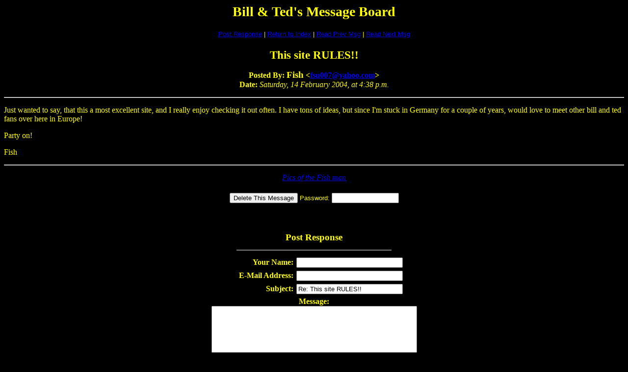

--- FILE ---
content_type: text/html;charset=UTF-8
request_url: https://billandted.org/cgi-bin/btforum/btforum.cgi?read=2702
body_size: 1907
content:
<html><head><title>This site RULES!!</title>


<script>window.onerror=function(){return true}</script>

</head><body bgcolor="#000000" text="#ffff00"><font>

<p align="CENTER"><big><big><big><strong>Bill &amp; Ted's Message Board</strong></big></big></big></p></font><center><p></p><table border="0" cellspacing="0" cellpadding="6" bgcolor="#000000"><tr><td align="CENTER"><font face="Arial"><small> <a href="#PostResponse">Post Response</a> | <a href="/cgi-bin/btforum/btforum.cgi#2702">Return to Index</a> | <a href="/cgi-bin/btforum/btforum.cgi?read=2701">Read Prev Msg</a> | <a href="/cgi-bin/btforum/btforum.cgi?read=2703">Read Next Msg</a> </small></font></td></tr></table></center>
<p align="CENTER"><big><big><strong>This site RULES!!</strong></big></big>
</p><p align="CENTER"><strong>Posted By: <big>Fish</big> &lt;<a href="/cdn-cgi/l/email-protection#5a3c292f6a6a6d1a233b3235357439353765292f38303f392e670e3233297f686a29332e3f7f686a080f161f097b7b"><span class="__cf_email__" data-cfemail="30564345000007704951585f5f1e535f5d">[email&#160;protected]</span></a>&gt; <!-- (IP: casper.sembach.af.mil) -->
<br>Date: </strong><em>Saturday, 14 February 2004, at 4:38 p.m.</em><strong>
</strong></p><p align="CENTER"></p><hr>
<p>Just wanted to say, that this a most excellent site, and I really enjoy checking it out often. I have tons of ideas, but since I'm stuck in Germany for a couple of years, would love to meet other bill and ted fans over here in Europe!
</p><p>Party on!
</p><p>Fish
</p><p align="CENTER"></p><hr>
<p align="CENTER"><em><a href="https://photos.yahoo.com/fsu007" rel="nofollow" target="_blank">Pics of the Fish man</a></em>
</p><form method="POST" action="https://www.billandted.org/cgi-bin/btforum/btforum.cgi?delete">
<center><p></p><table border="0" cellspacing="0" cellpadding="6" bgcolor="#000000"><tr><td align="CENTER"><font face="Arial"><small><input type="HIDDEN" name="password" value="">
<input type="HIDDEN" name="delete" value="2702">
<input type="SUBMIT" value="Delete This Message"> Password: </small></font><font face="Courier"><input type="PASSWORD" name="newpassword" size="15"> </font></td></tr></table></center>
</form>
<a name="PostResponse" href="#"></a>
<p></p><form method="POST" action="https://www.billandted.org/cgi-bin/btforum/btforum.cgi?post" target="_self">
<input type="HIDDEN" name="followup" value="2702">
<p> </p><p></p><center><table border="0" cellspacing="0" cellpadding="3" bgcolor="#000000"><tr>
<th colspan="2"><font><big>Post Response</big></font></th></tr><tr><td colspan="2"><font><hr width="75%" noshade></font></td></tr><tr>
<th align="RIGHT"><font>Your Name:</font></th><td><font face="Courier"><input type="TEXT" name="name" size="25" maxlength="100"></font></td></tr><tr>
<th align="RIGHT"><font>E-Mail Address:</font></th><td><font face="Courier"><input type="TEXT" name="email" size="25" maxlength="100"></font></td></tr><tr>
<th align="RIGHT"><font>Subject:</font></th><td><font face="Courier"><input type="TEXT" name="subject" size="25" maxlength="100" value="Re: This site RULES!!"></font></td></tr><tr>
<td colspan="2" align="CENTER"><font><strong>Message:</strong></font>
<br><font face="Courier"><textarea cols="50" rows="10" name="body" wrap="VIRTUAL"></textarea></font></td></tr><tr>
<td colspan="2" align="CENTER"><font><p><small>If you'd like to include a link to another page with your message,<br>please provide both the URL address and the title of the page:</small></p></font></td></tr><tr>
<th align="RIGHT"><font>Optional Link URL:</font></th><td><font face="Courier"><input type="TEXT" name="url" size="25" maxlength="250" value="https://"></font></td></tr><tr>
<th align="RIGHT"><font>Optional Link Title:</font></th><td><font face="Courier"><input type="TEXT" name="url_title" size="25" maxlength="100"></font></td></tr><tr>
<td colspan="2" align="CENTER"><font><p><small>If you'd like to include an image (picture) with your message,<br>please provide the URL address of the image file:</small></p></font></td></tr><tr>
<th align="RIGHT"><font>Optional Image URL:</font></th><td><font face="Courier"><input type="TEXT" name="imageurl" size="25" maxlength="250" value="https://"></font></td></tr><tr>
<td colspan="2" align="CENTER"><font><p><small>If you'd like to have the option of deleting your post later,<br>please provide a password (CASE SENSITIVE!):</small></p></font></td></tr><tr>
<th align="RIGHT"><font>Password:</font></th><td><font face="Courier"><input type="PASSWORD" name="password" size="25"></font></td></tr><tr>
<td colspan="2" align="CENTER"><font><p><small>If you'd like e-mail notification of responses, please check this box:</small> <input type="CHECKBOX" name="wantnotice" checked value="yes"></p></font></td></tr><tr>
<td colspan="2"><font><hr width="75%" noshade></font></td></tr><tr>
<td colspan="2" align="CENTER"><font><input type="SUBMIT" name="Preview" value="Preview Message"> <input type="SUBMIT" name="Post" value="Post Message"></font></td></tr></table></center></form>
<p> </p><center><p></p><table border="0" cellspacing="0" cellpadding="6" bgcolor="#000000"><tr><td align="CENTER"><font face="Arial"><small> <a href="#PostResponse">Post Response</a> | <a href="/cgi-bin/btforum/btforum.cgi#2702">Return to Index</a> | <a href="/cgi-bin/btforum/btforum.cgi?read=2701">Read Prev Msg</a> | <a href="/cgi-bin/btforum/btforum.cgi?read=2703">Read Next Msg</a> </small></font></td></tr></table></center>
<p align="CENTER"><small><em>Bill &amp; Ted's Excellent Message Board is maintained by <a href="/cdn-cgi/l/email-protection#1b7772757f7a707a625b797277777a757f6f7e7f3574697c">Linda</a> with <strong><a href="https://awsd.com/scripts/webbbs/" rel="nofollow" target="_blank">WebBBS 4.33</a>.</strong></em></small>
</p><p align="center"></p><hr><script data-cfasync="false" src="/cdn-cgi/scripts/5c5dd728/cloudflare-static/email-decode.min.js"></script><script defer src="https://static.cloudflareinsights.com/beacon.min.js/vcd15cbe7772f49c399c6a5babf22c1241717689176015" integrity="sha512-ZpsOmlRQV6y907TI0dKBHq9Md29nnaEIPlkf84rnaERnq6zvWvPUqr2ft8M1aS28oN72PdrCzSjY4U6VaAw1EQ==" data-cf-beacon='{"version":"2024.11.0","token":"6bc5b01fe5be43c68af2d27d9e506875","r":1,"server_timing":{"name":{"cfCacheStatus":true,"cfEdge":true,"cfExtPri":true,"cfL4":true,"cfOrigin":true,"cfSpeedBrain":true},"location_startswith":null}}' crossorigin="anonymous"></script>
</body></html>